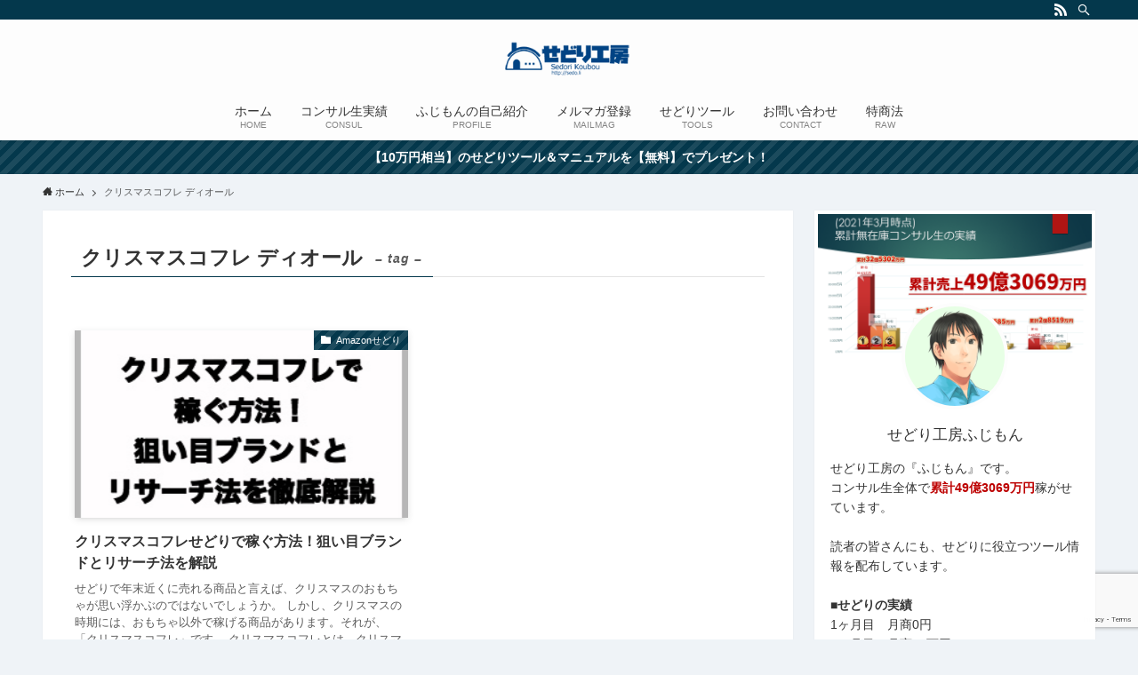

--- FILE ---
content_type: text/html; charset=utf-8
request_url: https://www.google.com/recaptcha/api2/anchor?ar=1&k=6LchuiMaAAAAAOXDYS9rKA7HVTDjSGZbYHZ2NgXD&co=aHR0cHM6Ly9zZWRvLmxpOjQ0Mw..&hl=en&v=PoyoqOPhxBO7pBk68S4YbpHZ&size=invisible&anchor-ms=20000&execute-ms=30000&cb=xybdjsn2lr8y
body_size: 48852
content:
<!DOCTYPE HTML><html dir="ltr" lang="en"><head><meta http-equiv="Content-Type" content="text/html; charset=UTF-8">
<meta http-equiv="X-UA-Compatible" content="IE=edge">
<title>reCAPTCHA</title>
<style type="text/css">
/* cyrillic-ext */
@font-face {
  font-family: 'Roboto';
  font-style: normal;
  font-weight: 400;
  font-stretch: 100%;
  src: url(//fonts.gstatic.com/s/roboto/v48/KFO7CnqEu92Fr1ME7kSn66aGLdTylUAMa3GUBHMdazTgWw.woff2) format('woff2');
  unicode-range: U+0460-052F, U+1C80-1C8A, U+20B4, U+2DE0-2DFF, U+A640-A69F, U+FE2E-FE2F;
}
/* cyrillic */
@font-face {
  font-family: 'Roboto';
  font-style: normal;
  font-weight: 400;
  font-stretch: 100%;
  src: url(//fonts.gstatic.com/s/roboto/v48/KFO7CnqEu92Fr1ME7kSn66aGLdTylUAMa3iUBHMdazTgWw.woff2) format('woff2');
  unicode-range: U+0301, U+0400-045F, U+0490-0491, U+04B0-04B1, U+2116;
}
/* greek-ext */
@font-face {
  font-family: 'Roboto';
  font-style: normal;
  font-weight: 400;
  font-stretch: 100%;
  src: url(//fonts.gstatic.com/s/roboto/v48/KFO7CnqEu92Fr1ME7kSn66aGLdTylUAMa3CUBHMdazTgWw.woff2) format('woff2');
  unicode-range: U+1F00-1FFF;
}
/* greek */
@font-face {
  font-family: 'Roboto';
  font-style: normal;
  font-weight: 400;
  font-stretch: 100%;
  src: url(//fonts.gstatic.com/s/roboto/v48/KFO7CnqEu92Fr1ME7kSn66aGLdTylUAMa3-UBHMdazTgWw.woff2) format('woff2');
  unicode-range: U+0370-0377, U+037A-037F, U+0384-038A, U+038C, U+038E-03A1, U+03A3-03FF;
}
/* math */
@font-face {
  font-family: 'Roboto';
  font-style: normal;
  font-weight: 400;
  font-stretch: 100%;
  src: url(//fonts.gstatic.com/s/roboto/v48/KFO7CnqEu92Fr1ME7kSn66aGLdTylUAMawCUBHMdazTgWw.woff2) format('woff2');
  unicode-range: U+0302-0303, U+0305, U+0307-0308, U+0310, U+0312, U+0315, U+031A, U+0326-0327, U+032C, U+032F-0330, U+0332-0333, U+0338, U+033A, U+0346, U+034D, U+0391-03A1, U+03A3-03A9, U+03B1-03C9, U+03D1, U+03D5-03D6, U+03F0-03F1, U+03F4-03F5, U+2016-2017, U+2034-2038, U+203C, U+2040, U+2043, U+2047, U+2050, U+2057, U+205F, U+2070-2071, U+2074-208E, U+2090-209C, U+20D0-20DC, U+20E1, U+20E5-20EF, U+2100-2112, U+2114-2115, U+2117-2121, U+2123-214F, U+2190, U+2192, U+2194-21AE, U+21B0-21E5, U+21F1-21F2, U+21F4-2211, U+2213-2214, U+2216-22FF, U+2308-230B, U+2310, U+2319, U+231C-2321, U+2336-237A, U+237C, U+2395, U+239B-23B7, U+23D0, U+23DC-23E1, U+2474-2475, U+25AF, U+25B3, U+25B7, U+25BD, U+25C1, U+25CA, U+25CC, U+25FB, U+266D-266F, U+27C0-27FF, U+2900-2AFF, U+2B0E-2B11, U+2B30-2B4C, U+2BFE, U+3030, U+FF5B, U+FF5D, U+1D400-1D7FF, U+1EE00-1EEFF;
}
/* symbols */
@font-face {
  font-family: 'Roboto';
  font-style: normal;
  font-weight: 400;
  font-stretch: 100%;
  src: url(//fonts.gstatic.com/s/roboto/v48/KFO7CnqEu92Fr1ME7kSn66aGLdTylUAMaxKUBHMdazTgWw.woff2) format('woff2');
  unicode-range: U+0001-000C, U+000E-001F, U+007F-009F, U+20DD-20E0, U+20E2-20E4, U+2150-218F, U+2190, U+2192, U+2194-2199, U+21AF, U+21E6-21F0, U+21F3, U+2218-2219, U+2299, U+22C4-22C6, U+2300-243F, U+2440-244A, U+2460-24FF, U+25A0-27BF, U+2800-28FF, U+2921-2922, U+2981, U+29BF, U+29EB, U+2B00-2BFF, U+4DC0-4DFF, U+FFF9-FFFB, U+10140-1018E, U+10190-1019C, U+101A0, U+101D0-101FD, U+102E0-102FB, U+10E60-10E7E, U+1D2C0-1D2D3, U+1D2E0-1D37F, U+1F000-1F0FF, U+1F100-1F1AD, U+1F1E6-1F1FF, U+1F30D-1F30F, U+1F315, U+1F31C, U+1F31E, U+1F320-1F32C, U+1F336, U+1F378, U+1F37D, U+1F382, U+1F393-1F39F, U+1F3A7-1F3A8, U+1F3AC-1F3AF, U+1F3C2, U+1F3C4-1F3C6, U+1F3CA-1F3CE, U+1F3D4-1F3E0, U+1F3ED, U+1F3F1-1F3F3, U+1F3F5-1F3F7, U+1F408, U+1F415, U+1F41F, U+1F426, U+1F43F, U+1F441-1F442, U+1F444, U+1F446-1F449, U+1F44C-1F44E, U+1F453, U+1F46A, U+1F47D, U+1F4A3, U+1F4B0, U+1F4B3, U+1F4B9, U+1F4BB, U+1F4BF, U+1F4C8-1F4CB, U+1F4D6, U+1F4DA, U+1F4DF, U+1F4E3-1F4E6, U+1F4EA-1F4ED, U+1F4F7, U+1F4F9-1F4FB, U+1F4FD-1F4FE, U+1F503, U+1F507-1F50B, U+1F50D, U+1F512-1F513, U+1F53E-1F54A, U+1F54F-1F5FA, U+1F610, U+1F650-1F67F, U+1F687, U+1F68D, U+1F691, U+1F694, U+1F698, U+1F6AD, U+1F6B2, U+1F6B9-1F6BA, U+1F6BC, U+1F6C6-1F6CF, U+1F6D3-1F6D7, U+1F6E0-1F6EA, U+1F6F0-1F6F3, U+1F6F7-1F6FC, U+1F700-1F7FF, U+1F800-1F80B, U+1F810-1F847, U+1F850-1F859, U+1F860-1F887, U+1F890-1F8AD, U+1F8B0-1F8BB, U+1F8C0-1F8C1, U+1F900-1F90B, U+1F93B, U+1F946, U+1F984, U+1F996, U+1F9E9, U+1FA00-1FA6F, U+1FA70-1FA7C, U+1FA80-1FA89, U+1FA8F-1FAC6, U+1FACE-1FADC, U+1FADF-1FAE9, U+1FAF0-1FAF8, U+1FB00-1FBFF;
}
/* vietnamese */
@font-face {
  font-family: 'Roboto';
  font-style: normal;
  font-weight: 400;
  font-stretch: 100%;
  src: url(//fonts.gstatic.com/s/roboto/v48/KFO7CnqEu92Fr1ME7kSn66aGLdTylUAMa3OUBHMdazTgWw.woff2) format('woff2');
  unicode-range: U+0102-0103, U+0110-0111, U+0128-0129, U+0168-0169, U+01A0-01A1, U+01AF-01B0, U+0300-0301, U+0303-0304, U+0308-0309, U+0323, U+0329, U+1EA0-1EF9, U+20AB;
}
/* latin-ext */
@font-face {
  font-family: 'Roboto';
  font-style: normal;
  font-weight: 400;
  font-stretch: 100%;
  src: url(//fonts.gstatic.com/s/roboto/v48/KFO7CnqEu92Fr1ME7kSn66aGLdTylUAMa3KUBHMdazTgWw.woff2) format('woff2');
  unicode-range: U+0100-02BA, U+02BD-02C5, U+02C7-02CC, U+02CE-02D7, U+02DD-02FF, U+0304, U+0308, U+0329, U+1D00-1DBF, U+1E00-1E9F, U+1EF2-1EFF, U+2020, U+20A0-20AB, U+20AD-20C0, U+2113, U+2C60-2C7F, U+A720-A7FF;
}
/* latin */
@font-face {
  font-family: 'Roboto';
  font-style: normal;
  font-weight: 400;
  font-stretch: 100%;
  src: url(//fonts.gstatic.com/s/roboto/v48/KFO7CnqEu92Fr1ME7kSn66aGLdTylUAMa3yUBHMdazQ.woff2) format('woff2');
  unicode-range: U+0000-00FF, U+0131, U+0152-0153, U+02BB-02BC, U+02C6, U+02DA, U+02DC, U+0304, U+0308, U+0329, U+2000-206F, U+20AC, U+2122, U+2191, U+2193, U+2212, U+2215, U+FEFF, U+FFFD;
}
/* cyrillic-ext */
@font-face {
  font-family: 'Roboto';
  font-style: normal;
  font-weight: 500;
  font-stretch: 100%;
  src: url(//fonts.gstatic.com/s/roboto/v48/KFO7CnqEu92Fr1ME7kSn66aGLdTylUAMa3GUBHMdazTgWw.woff2) format('woff2');
  unicode-range: U+0460-052F, U+1C80-1C8A, U+20B4, U+2DE0-2DFF, U+A640-A69F, U+FE2E-FE2F;
}
/* cyrillic */
@font-face {
  font-family: 'Roboto';
  font-style: normal;
  font-weight: 500;
  font-stretch: 100%;
  src: url(//fonts.gstatic.com/s/roboto/v48/KFO7CnqEu92Fr1ME7kSn66aGLdTylUAMa3iUBHMdazTgWw.woff2) format('woff2');
  unicode-range: U+0301, U+0400-045F, U+0490-0491, U+04B0-04B1, U+2116;
}
/* greek-ext */
@font-face {
  font-family: 'Roboto';
  font-style: normal;
  font-weight: 500;
  font-stretch: 100%;
  src: url(//fonts.gstatic.com/s/roboto/v48/KFO7CnqEu92Fr1ME7kSn66aGLdTylUAMa3CUBHMdazTgWw.woff2) format('woff2');
  unicode-range: U+1F00-1FFF;
}
/* greek */
@font-face {
  font-family: 'Roboto';
  font-style: normal;
  font-weight: 500;
  font-stretch: 100%;
  src: url(//fonts.gstatic.com/s/roboto/v48/KFO7CnqEu92Fr1ME7kSn66aGLdTylUAMa3-UBHMdazTgWw.woff2) format('woff2');
  unicode-range: U+0370-0377, U+037A-037F, U+0384-038A, U+038C, U+038E-03A1, U+03A3-03FF;
}
/* math */
@font-face {
  font-family: 'Roboto';
  font-style: normal;
  font-weight: 500;
  font-stretch: 100%;
  src: url(//fonts.gstatic.com/s/roboto/v48/KFO7CnqEu92Fr1ME7kSn66aGLdTylUAMawCUBHMdazTgWw.woff2) format('woff2');
  unicode-range: U+0302-0303, U+0305, U+0307-0308, U+0310, U+0312, U+0315, U+031A, U+0326-0327, U+032C, U+032F-0330, U+0332-0333, U+0338, U+033A, U+0346, U+034D, U+0391-03A1, U+03A3-03A9, U+03B1-03C9, U+03D1, U+03D5-03D6, U+03F0-03F1, U+03F4-03F5, U+2016-2017, U+2034-2038, U+203C, U+2040, U+2043, U+2047, U+2050, U+2057, U+205F, U+2070-2071, U+2074-208E, U+2090-209C, U+20D0-20DC, U+20E1, U+20E5-20EF, U+2100-2112, U+2114-2115, U+2117-2121, U+2123-214F, U+2190, U+2192, U+2194-21AE, U+21B0-21E5, U+21F1-21F2, U+21F4-2211, U+2213-2214, U+2216-22FF, U+2308-230B, U+2310, U+2319, U+231C-2321, U+2336-237A, U+237C, U+2395, U+239B-23B7, U+23D0, U+23DC-23E1, U+2474-2475, U+25AF, U+25B3, U+25B7, U+25BD, U+25C1, U+25CA, U+25CC, U+25FB, U+266D-266F, U+27C0-27FF, U+2900-2AFF, U+2B0E-2B11, U+2B30-2B4C, U+2BFE, U+3030, U+FF5B, U+FF5D, U+1D400-1D7FF, U+1EE00-1EEFF;
}
/* symbols */
@font-face {
  font-family: 'Roboto';
  font-style: normal;
  font-weight: 500;
  font-stretch: 100%;
  src: url(//fonts.gstatic.com/s/roboto/v48/KFO7CnqEu92Fr1ME7kSn66aGLdTylUAMaxKUBHMdazTgWw.woff2) format('woff2');
  unicode-range: U+0001-000C, U+000E-001F, U+007F-009F, U+20DD-20E0, U+20E2-20E4, U+2150-218F, U+2190, U+2192, U+2194-2199, U+21AF, U+21E6-21F0, U+21F3, U+2218-2219, U+2299, U+22C4-22C6, U+2300-243F, U+2440-244A, U+2460-24FF, U+25A0-27BF, U+2800-28FF, U+2921-2922, U+2981, U+29BF, U+29EB, U+2B00-2BFF, U+4DC0-4DFF, U+FFF9-FFFB, U+10140-1018E, U+10190-1019C, U+101A0, U+101D0-101FD, U+102E0-102FB, U+10E60-10E7E, U+1D2C0-1D2D3, U+1D2E0-1D37F, U+1F000-1F0FF, U+1F100-1F1AD, U+1F1E6-1F1FF, U+1F30D-1F30F, U+1F315, U+1F31C, U+1F31E, U+1F320-1F32C, U+1F336, U+1F378, U+1F37D, U+1F382, U+1F393-1F39F, U+1F3A7-1F3A8, U+1F3AC-1F3AF, U+1F3C2, U+1F3C4-1F3C6, U+1F3CA-1F3CE, U+1F3D4-1F3E0, U+1F3ED, U+1F3F1-1F3F3, U+1F3F5-1F3F7, U+1F408, U+1F415, U+1F41F, U+1F426, U+1F43F, U+1F441-1F442, U+1F444, U+1F446-1F449, U+1F44C-1F44E, U+1F453, U+1F46A, U+1F47D, U+1F4A3, U+1F4B0, U+1F4B3, U+1F4B9, U+1F4BB, U+1F4BF, U+1F4C8-1F4CB, U+1F4D6, U+1F4DA, U+1F4DF, U+1F4E3-1F4E6, U+1F4EA-1F4ED, U+1F4F7, U+1F4F9-1F4FB, U+1F4FD-1F4FE, U+1F503, U+1F507-1F50B, U+1F50D, U+1F512-1F513, U+1F53E-1F54A, U+1F54F-1F5FA, U+1F610, U+1F650-1F67F, U+1F687, U+1F68D, U+1F691, U+1F694, U+1F698, U+1F6AD, U+1F6B2, U+1F6B9-1F6BA, U+1F6BC, U+1F6C6-1F6CF, U+1F6D3-1F6D7, U+1F6E0-1F6EA, U+1F6F0-1F6F3, U+1F6F7-1F6FC, U+1F700-1F7FF, U+1F800-1F80B, U+1F810-1F847, U+1F850-1F859, U+1F860-1F887, U+1F890-1F8AD, U+1F8B0-1F8BB, U+1F8C0-1F8C1, U+1F900-1F90B, U+1F93B, U+1F946, U+1F984, U+1F996, U+1F9E9, U+1FA00-1FA6F, U+1FA70-1FA7C, U+1FA80-1FA89, U+1FA8F-1FAC6, U+1FACE-1FADC, U+1FADF-1FAE9, U+1FAF0-1FAF8, U+1FB00-1FBFF;
}
/* vietnamese */
@font-face {
  font-family: 'Roboto';
  font-style: normal;
  font-weight: 500;
  font-stretch: 100%;
  src: url(//fonts.gstatic.com/s/roboto/v48/KFO7CnqEu92Fr1ME7kSn66aGLdTylUAMa3OUBHMdazTgWw.woff2) format('woff2');
  unicode-range: U+0102-0103, U+0110-0111, U+0128-0129, U+0168-0169, U+01A0-01A1, U+01AF-01B0, U+0300-0301, U+0303-0304, U+0308-0309, U+0323, U+0329, U+1EA0-1EF9, U+20AB;
}
/* latin-ext */
@font-face {
  font-family: 'Roboto';
  font-style: normal;
  font-weight: 500;
  font-stretch: 100%;
  src: url(//fonts.gstatic.com/s/roboto/v48/KFO7CnqEu92Fr1ME7kSn66aGLdTylUAMa3KUBHMdazTgWw.woff2) format('woff2');
  unicode-range: U+0100-02BA, U+02BD-02C5, U+02C7-02CC, U+02CE-02D7, U+02DD-02FF, U+0304, U+0308, U+0329, U+1D00-1DBF, U+1E00-1E9F, U+1EF2-1EFF, U+2020, U+20A0-20AB, U+20AD-20C0, U+2113, U+2C60-2C7F, U+A720-A7FF;
}
/* latin */
@font-face {
  font-family: 'Roboto';
  font-style: normal;
  font-weight: 500;
  font-stretch: 100%;
  src: url(//fonts.gstatic.com/s/roboto/v48/KFO7CnqEu92Fr1ME7kSn66aGLdTylUAMa3yUBHMdazQ.woff2) format('woff2');
  unicode-range: U+0000-00FF, U+0131, U+0152-0153, U+02BB-02BC, U+02C6, U+02DA, U+02DC, U+0304, U+0308, U+0329, U+2000-206F, U+20AC, U+2122, U+2191, U+2193, U+2212, U+2215, U+FEFF, U+FFFD;
}
/* cyrillic-ext */
@font-face {
  font-family: 'Roboto';
  font-style: normal;
  font-weight: 900;
  font-stretch: 100%;
  src: url(//fonts.gstatic.com/s/roboto/v48/KFO7CnqEu92Fr1ME7kSn66aGLdTylUAMa3GUBHMdazTgWw.woff2) format('woff2');
  unicode-range: U+0460-052F, U+1C80-1C8A, U+20B4, U+2DE0-2DFF, U+A640-A69F, U+FE2E-FE2F;
}
/* cyrillic */
@font-face {
  font-family: 'Roboto';
  font-style: normal;
  font-weight: 900;
  font-stretch: 100%;
  src: url(//fonts.gstatic.com/s/roboto/v48/KFO7CnqEu92Fr1ME7kSn66aGLdTylUAMa3iUBHMdazTgWw.woff2) format('woff2');
  unicode-range: U+0301, U+0400-045F, U+0490-0491, U+04B0-04B1, U+2116;
}
/* greek-ext */
@font-face {
  font-family: 'Roboto';
  font-style: normal;
  font-weight: 900;
  font-stretch: 100%;
  src: url(//fonts.gstatic.com/s/roboto/v48/KFO7CnqEu92Fr1ME7kSn66aGLdTylUAMa3CUBHMdazTgWw.woff2) format('woff2');
  unicode-range: U+1F00-1FFF;
}
/* greek */
@font-face {
  font-family: 'Roboto';
  font-style: normal;
  font-weight: 900;
  font-stretch: 100%;
  src: url(//fonts.gstatic.com/s/roboto/v48/KFO7CnqEu92Fr1ME7kSn66aGLdTylUAMa3-UBHMdazTgWw.woff2) format('woff2');
  unicode-range: U+0370-0377, U+037A-037F, U+0384-038A, U+038C, U+038E-03A1, U+03A3-03FF;
}
/* math */
@font-face {
  font-family: 'Roboto';
  font-style: normal;
  font-weight: 900;
  font-stretch: 100%;
  src: url(//fonts.gstatic.com/s/roboto/v48/KFO7CnqEu92Fr1ME7kSn66aGLdTylUAMawCUBHMdazTgWw.woff2) format('woff2');
  unicode-range: U+0302-0303, U+0305, U+0307-0308, U+0310, U+0312, U+0315, U+031A, U+0326-0327, U+032C, U+032F-0330, U+0332-0333, U+0338, U+033A, U+0346, U+034D, U+0391-03A1, U+03A3-03A9, U+03B1-03C9, U+03D1, U+03D5-03D6, U+03F0-03F1, U+03F4-03F5, U+2016-2017, U+2034-2038, U+203C, U+2040, U+2043, U+2047, U+2050, U+2057, U+205F, U+2070-2071, U+2074-208E, U+2090-209C, U+20D0-20DC, U+20E1, U+20E5-20EF, U+2100-2112, U+2114-2115, U+2117-2121, U+2123-214F, U+2190, U+2192, U+2194-21AE, U+21B0-21E5, U+21F1-21F2, U+21F4-2211, U+2213-2214, U+2216-22FF, U+2308-230B, U+2310, U+2319, U+231C-2321, U+2336-237A, U+237C, U+2395, U+239B-23B7, U+23D0, U+23DC-23E1, U+2474-2475, U+25AF, U+25B3, U+25B7, U+25BD, U+25C1, U+25CA, U+25CC, U+25FB, U+266D-266F, U+27C0-27FF, U+2900-2AFF, U+2B0E-2B11, U+2B30-2B4C, U+2BFE, U+3030, U+FF5B, U+FF5D, U+1D400-1D7FF, U+1EE00-1EEFF;
}
/* symbols */
@font-face {
  font-family: 'Roboto';
  font-style: normal;
  font-weight: 900;
  font-stretch: 100%;
  src: url(//fonts.gstatic.com/s/roboto/v48/KFO7CnqEu92Fr1ME7kSn66aGLdTylUAMaxKUBHMdazTgWw.woff2) format('woff2');
  unicode-range: U+0001-000C, U+000E-001F, U+007F-009F, U+20DD-20E0, U+20E2-20E4, U+2150-218F, U+2190, U+2192, U+2194-2199, U+21AF, U+21E6-21F0, U+21F3, U+2218-2219, U+2299, U+22C4-22C6, U+2300-243F, U+2440-244A, U+2460-24FF, U+25A0-27BF, U+2800-28FF, U+2921-2922, U+2981, U+29BF, U+29EB, U+2B00-2BFF, U+4DC0-4DFF, U+FFF9-FFFB, U+10140-1018E, U+10190-1019C, U+101A0, U+101D0-101FD, U+102E0-102FB, U+10E60-10E7E, U+1D2C0-1D2D3, U+1D2E0-1D37F, U+1F000-1F0FF, U+1F100-1F1AD, U+1F1E6-1F1FF, U+1F30D-1F30F, U+1F315, U+1F31C, U+1F31E, U+1F320-1F32C, U+1F336, U+1F378, U+1F37D, U+1F382, U+1F393-1F39F, U+1F3A7-1F3A8, U+1F3AC-1F3AF, U+1F3C2, U+1F3C4-1F3C6, U+1F3CA-1F3CE, U+1F3D4-1F3E0, U+1F3ED, U+1F3F1-1F3F3, U+1F3F5-1F3F7, U+1F408, U+1F415, U+1F41F, U+1F426, U+1F43F, U+1F441-1F442, U+1F444, U+1F446-1F449, U+1F44C-1F44E, U+1F453, U+1F46A, U+1F47D, U+1F4A3, U+1F4B0, U+1F4B3, U+1F4B9, U+1F4BB, U+1F4BF, U+1F4C8-1F4CB, U+1F4D6, U+1F4DA, U+1F4DF, U+1F4E3-1F4E6, U+1F4EA-1F4ED, U+1F4F7, U+1F4F9-1F4FB, U+1F4FD-1F4FE, U+1F503, U+1F507-1F50B, U+1F50D, U+1F512-1F513, U+1F53E-1F54A, U+1F54F-1F5FA, U+1F610, U+1F650-1F67F, U+1F687, U+1F68D, U+1F691, U+1F694, U+1F698, U+1F6AD, U+1F6B2, U+1F6B9-1F6BA, U+1F6BC, U+1F6C6-1F6CF, U+1F6D3-1F6D7, U+1F6E0-1F6EA, U+1F6F0-1F6F3, U+1F6F7-1F6FC, U+1F700-1F7FF, U+1F800-1F80B, U+1F810-1F847, U+1F850-1F859, U+1F860-1F887, U+1F890-1F8AD, U+1F8B0-1F8BB, U+1F8C0-1F8C1, U+1F900-1F90B, U+1F93B, U+1F946, U+1F984, U+1F996, U+1F9E9, U+1FA00-1FA6F, U+1FA70-1FA7C, U+1FA80-1FA89, U+1FA8F-1FAC6, U+1FACE-1FADC, U+1FADF-1FAE9, U+1FAF0-1FAF8, U+1FB00-1FBFF;
}
/* vietnamese */
@font-face {
  font-family: 'Roboto';
  font-style: normal;
  font-weight: 900;
  font-stretch: 100%;
  src: url(//fonts.gstatic.com/s/roboto/v48/KFO7CnqEu92Fr1ME7kSn66aGLdTylUAMa3OUBHMdazTgWw.woff2) format('woff2');
  unicode-range: U+0102-0103, U+0110-0111, U+0128-0129, U+0168-0169, U+01A0-01A1, U+01AF-01B0, U+0300-0301, U+0303-0304, U+0308-0309, U+0323, U+0329, U+1EA0-1EF9, U+20AB;
}
/* latin-ext */
@font-face {
  font-family: 'Roboto';
  font-style: normal;
  font-weight: 900;
  font-stretch: 100%;
  src: url(//fonts.gstatic.com/s/roboto/v48/KFO7CnqEu92Fr1ME7kSn66aGLdTylUAMa3KUBHMdazTgWw.woff2) format('woff2');
  unicode-range: U+0100-02BA, U+02BD-02C5, U+02C7-02CC, U+02CE-02D7, U+02DD-02FF, U+0304, U+0308, U+0329, U+1D00-1DBF, U+1E00-1E9F, U+1EF2-1EFF, U+2020, U+20A0-20AB, U+20AD-20C0, U+2113, U+2C60-2C7F, U+A720-A7FF;
}
/* latin */
@font-face {
  font-family: 'Roboto';
  font-style: normal;
  font-weight: 900;
  font-stretch: 100%;
  src: url(//fonts.gstatic.com/s/roboto/v48/KFO7CnqEu92Fr1ME7kSn66aGLdTylUAMa3yUBHMdazQ.woff2) format('woff2');
  unicode-range: U+0000-00FF, U+0131, U+0152-0153, U+02BB-02BC, U+02C6, U+02DA, U+02DC, U+0304, U+0308, U+0329, U+2000-206F, U+20AC, U+2122, U+2191, U+2193, U+2212, U+2215, U+FEFF, U+FFFD;
}

</style>
<link rel="stylesheet" type="text/css" href="https://www.gstatic.com/recaptcha/releases/PoyoqOPhxBO7pBk68S4YbpHZ/styles__ltr.css">
<script nonce="ocYIuTXyMzd9cd07Z8T8KA" type="text/javascript">window['__recaptcha_api'] = 'https://www.google.com/recaptcha/api2/';</script>
<script type="text/javascript" src="https://www.gstatic.com/recaptcha/releases/PoyoqOPhxBO7pBk68S4YbpHZ/recaptcha__en.js" nonce="ocYIuTXyMzd9cd07Z8T8KA">
      
    </script></head>
<body><div id="rc-anchor-alert" class="rc-anchor-alert"></div>
<input type="hidden" id="recaptcha-token" value="[base64]">
<script type="text/javascript" nonce="ocYIuTXyMzd9cd07Z8T8KA">
      recaptcha.anchor.Main.init("[\x22ainput\x22,[\x22bgdata\x22,\x22\x22,\[base64]/[base64]/[base64]/[base64]/[base64]/[base64]/[base64]/[base64]/[base64]/[base64]\\u003d\x22,\[base64]\\u003d\x22,\x22wrHDmUQ0w48UBMK5SmgKH8OSw4Q0wrlobg9ACcOxw487e8KJYsKBd8O2eC3CgMOjw7F0w5HDusOBw6HDmMOeVC7DqsKdNsOwJMKRHXPDpDPDrMOsw7rCo8Orw4tHworDpMOTw4LChsO/UnRSCcK7wqFww5XCj0VAZmnDjncXRMORw4bDqMOWw64nRMKQA8OmcMKWw5XCoBhAHsOmw5XDvGLDncOTTh8uwr3DoRsFA8OiWFDCr8Kzw48BwpJFwpPDhgFDw5bDv8O3w7TDm1Jywp/Dg8OPGGhKwofCoMKaaMKgwpBZcHRnw5EXwpTDi3sOwqPCmiNTUCLDuyDCrTvDj8KsBsOswpc9XTjChT/Dsh/CiDjDjUU2wqBxwr5Fw6bCnj7Dmh7CjcOkb1TCnGvDucKPIcKcNiJ+C27DvF0uwoXChsK6w7rCnsOEwrrDtTfCoFbDkn7DsRPDksKAfsKMwoomwolNaW9+wpTClm9Mw7YyCmJyw5JhIcKxDATCrXpQwq0PdMKhJ8KMwpABw6/DncOmZsO6JcOOHXcIw7HDlsKNTFtYU8KnwoUowqvDnQTDtXHDg8KMwpAeXxkTaUcdwpZWw5YMw7ZHw7BCLW8vBXTCiTotwpptwqxtw6DCm8O/[base64]/CjMKjbMKJDmvDiQHCs8KHacKTAsOFY8Oswo4Gw5bDpVF+w7EDSMO0w6TDlcOseCssw5DCisODcsKOfWYpwodif8OQwol8P8K9LMOIwrUBw7rCpEU1PcK7N8KOKkvDucO4RcOYw5DCrBAfCktaDH0CHgMVw47DiylHeMOXw4XDpMOiw5PDosOzT8O8wo/Do8Osw4DDvQRwacO3WjzDlcOfw6Y0w7zDtMOWFMKYaTjDpxHClmF9w73Ch8KVw4RVO0okIsONOmjCqcOywp/DqGRnQcOiUCzDuFlbw6/CvMKwcRDDh3BFw4LCtBXChCRoGVHChhk9Bw82CcKUw6XDojfDi8KeamQYwqpqwprCp0UmJMKdNjPDkDUVw47CoEkUSsOIw4HCkQB3bjvCi8KcSDkGRhnCsFVQwrlbw7U0YlV4w4o5LMO5c8K/Nw8MEFV3w4zDosKlclLDuCgLSTTCrXNiX8KsB8Kjw5Bkb1p2w4Azw5HCnTLCpMKTwrB0Y2fDnMKMdErCnQ0cw6FoHBpoFipuwr7Dm8OVw4HClMKKw6rDs1vChFJzG8OkwpNUS8KPPmHCr3t9wqTCtsKPwovDpsOOw6zDgBLCrx/DucO5wos3wqzCqMOPTGpyRMKew47DsWLDiTbCtyTCr8K4MBcZMWs7b3Jsw70Jw6t7wp7CucKawqFRw7DDrl/[base64]/[base64]/NcO+NMOabVLCiMK+dcKuFmBRwrBcw77Cg1vDm8OewrNrwpJSAlZkw43CucOuwr7DrsKqw4PDiMOdwrEZwo5xYsKsUsOmwq7DrsKfw5bCicKBwqNcwqPDmzleOjIzVcK1w4pow4LCokLDvwTDpcOvwp/[base64]/CvMKtYcKOJDQZw4DDvMKxwoTCrR1lw6vCiMKKw6pzM8OnBsO5BMO0VBNUDcOfw4nCrU49fsOtflkSdg7Co2bDkcKpPkhBw4jDikFQwr1OKSvDkAJkwrvDsijCiXoGYnh0w7rCkVFaa8OQwoQmwr/DiwEpw4HCqwBUasOlYMK9MsOYMcO3amjDrSlsw7fClxbDkwNTacKpw4QhwpzDq8O5ScOyLljDicOGRcOScsKYw5fDhsKhEBBVTsObw6bClUXCuHgnwrc3Z8Kcwo3ChsO/[base64]/[base64]/wq7DscKEw5bCnXfDqcKrdMKnw4DDqsKcHMOawrfCqU/DrMO+ClXDgHgAUsORwrPCj8KKHRpbw45gwqVxECV5H8OUw4TDs8OcwqvClGPDksOrw5BmZS3CiMK9OcKgwojCl3sJwprClsKtwo0jI8K0wqEQesOcMwXCqMOOGyjDuW/CvyrDqQLDhMO3w4sCw6zDhFJvTGZfw6/DhEPCjw1wYUIbU8OOecKAVF7DjsOqF29JXTzDnUHDmMOqwroXwovCg8K3w69YwqY/w7rDjF7DrMKSEH/[base64]/wobDhMKoLsK3w658wo/DuEPDtxBIw4jDhgDCmyjDu8OUV8OfRMOILG9PwopKw5QIwpfDrQ5acDkpwq42E8K5PD0bwprCukYoDznCrsOAdMOpwplvw4jCgsOMKsObwpPDq8KMZVLDgcKqOMK3w7HDvHURwqM8w4DCs8OvWA9Uwo7CvBpTw4LDgxLDnmQvZSvDvcKEw7LClhF9wo/[base64]/[base64]/CsWTCuzPDocONw5rCgywwFV/[base64]/wrzCs2J1D8K5w6jDlWTCizjDvsKDw4ljwoZ2J3Nnwr/DtcKQw6bCpgJYw7zDicK4wqNMf21LwrjCvCvCmHs0w6PDrhvDnC9Uw4rDgwvCnmENwpvCujDDmcOSPcOyQ8OnwpjDrxnCn8KLJ8OacUxkwpzDikTDmcKFwp/[base64]/CrMKDdhPCksKPwrFBw5zCmMKlVzw2VsK4wpPDm8Ogw6gwKgp8HCQww7XCiMKNw7zDjMK9f8OUEMOpwr3DqsOQUExhwrxiw7trc2xUw7XClRHCnRdUdcOUw6hzF3IEwrbDr8KfNWzDt2dXZzF4FcKpacKOwqHClMOiw6oQK8KdwoHDpMO/wpkUAm80S8Kdw7FKUsKECTPCs0TDoHFHbcO0w67DoEs/Q0kewq3DoG9TwoDCn29pYGgCIsKFXgVcw6bClTDDkcK4YcKDwoDCr3tdwrVDQXQuSznCpMO5w4l1wo7Dl8OINQoWZcOFbVrCikPDscKWenlQDmvCsMKhJTpbJCATw58Ww7rDjRnDtsKFI8OmPxbDqMOtbHTDg8KGH0cow73CoQHDhsOHwp/DkcOww5I1w6nDj8OCeQTDhk3DkXpdwooLwoXCkhl1w5XDgBvCnh9gw6LCjT8VE8O7w43CnQrDuDxewpp4w5XCqMK6w7xHD19iOsKRIMK4M8Ofwr1UwrrDjMKcw54GLywWC8KdKlkNHlwEwprDmRDCnDdHQ0Mnw5HCpxsEw7bCs3cdwrjDoH/CqsKUIcK2WWANwo3DkcKmwq7DtcK8w6nCvsOtwobDu8KkwpTDkU7Dm2MTw4hBwpXDi2fDocKzGV8YTxd1w7kBIHBgwo4yAMOaOX5PDyLCm8K9w6fDv8KowoVFw6l6wqdaf0bCl3vCicKHdB5MwpwXecO4csOGwoIdbsK5wqRyw4haI3Qyw6MBw7U6ZsO0BE/CnBvChAFVw4LDkMOCwq7CrMKKwpLDiVjCpDnDksKDS8OIw5zCrsKNBMK1w4nClwgkwqQWKMKJwosPwqh1wrfCqsK8EsKxwrxxwow4Ry/DjcOKwpjDkC8PwpHDgMK9PcOVwookwpnDsVrDiMKHw6LCiMKwKTnDqijDkcO6w6oywp7Dv8Kkw71Rw5EqLl/DjW/CqXTCjsO8EcKpw4MJMi/DhcOcwoJ5ARTCisKkw7bDgjjCv8OCw4TDpMO7SHlpdMKUDRTCq8Obw5QnHMKNw65KwqhFw5DCjsOmAEHCusK9fzUfb8O1w7dRQgNvNQbCugLCgV4nw5VHwpJdeDZfMMKrwrsnIXDCvw/Dmjchw7EUACrCk8KzeRHDtsK7ZH/CssKkwpFiAlJOcUYkAzvCgcOkw7zDpVnCscOWUcO4wqg+wr8GcMOXwoxQwoHCncKaO8KDw5FrwpxSZ8OjGMOWw6luD8KlP8Oxwrl1wqkzdxQ9UHcjKsKIwq/DmXPCmHQiUnzDucObw4zDg8OcwrDDhcKuKCIgw4QOB8OHA0zDgMKbw7F6w4PCocOEAcOMwozCmUk7wrzCtcOFw7d4ATxTw5fDksKwfFs/[base64]/Dq0V/KsKGanceTEM+w5tWK8KPw5nCmMOBNkczw51QBsKwGsObwrcsa1zCvHA2ZMKXeBjDncOpO8OFwqNwI8KWw6PDhRkdw7Uew7tic8OQMg/CgMOhCsKiwr7DkcOzwqYnYmLCn1DDkmwAwrQ2w5fChsKMZEnDvcOGPWHCmsOCWMKMWSDDlCVPw5ZXwp7CvzxqMcOqLF0Mw4AYdsKswr3DlHvCvGnDng7CpMOEwrDDt8K/SMKGeVEbwoNuRnM4fMO5Xg/CkMKGC8Kjw60QGSLDsTADWxrDucKtw7MsaMKAVmt9w602wr8qwpRrw7DCs3vCocKJP09jccKBeMKrXMK4XhVkwqbDhx0Hw7szGwLDjsOgwpMBd3Mtw7EowovCrcKSAcKBX3MaRCDDgMOfYcKmScODVipYB2jCtsK9acK1woHDtSzDlXx8QFrDqRo9QGgXw4/DqhHDszPDlQfCrMO8wp3Dt8OAOMO2M8O3wpNqQXlTf8Kcwo/ChMK0UcKiCFJ5I8OCw7RAwq/DgWNdwrPDkMOgwqE1wohww4DCtirDqWrDgm/CqMKUYMKObzRAwrnDk37DtCoqS13CsyPCr8K/[base64]/DhXkROxTDqcKfMBRrw4VXwpcbw5LDhS58wq3ClMKFdRM9N1JBwr8ow4rDvAAfYsOadDoJw43Cs8KRXcO/flnCpMOXGsK4wonDqsOJPikDWgoXw7DCmT8rwoDCh8OzwqzCucORHgXDlWlIBy05w6/[base64]/DqX8/[base64]/w6LDjsKiOcOWw7LCsQXCmW3Dl0gnwoMOHMOxwrHDl8KNw5nDkDLDgSFlM8KJeV9uw4/DrcK/[base64]/wq/Dg8KHw5TDtwjDlsKLw6XCjFN1wrzDgMK5wpDCrMK9DU3CncKwwqhXw40FwpTDlMOXw5dWw7lSN1oaPsOMRxzDoD3Dm8OmDMOpaMKswo/DtMK/NcOrw7QfHcKvIx/CpT0VwpEBQsONT8KIckgcw74nOcKuMnHDjcKLJC3DscK5J8OTfkDCom9bNCbDjhrCh3ZkDsOtWUlKw4XDnSHDqcO/wqIgwqFiwpPDqsKNw4NARDDDpcKJwoTDpXDDhsKHbsKBw5DDuVXCkRbDu8Kww73DixR0HMKeCi3CgTHDkMOzwofCnxgJKmjCpGDCr8OXBMK+wr/[base64]/DhjzCv8OMGCPCows6wofCvMODw7FWw5clw6l/[base64]/wrTDs0AjwrzCjxnDvD/CqsK5ZyLDs2DCniU3RUjCt8KIGhEXwqTDg3zDvDnDg1dnw7XDnsO3wq/DvhYkw6MpXsKVMsKpw5/Dm8OYScK9FMOQwqPDlMKXE8OIGcOOG8OAwo3CqMKvw6M9w5DCpHoCwr1Qw7oGwrk+wrrDqEvDlDnDo8KXwrzCnj8GwrXDrcO+OjJuworDvn/[base64]/DnBLDvMOYwqXCvcK/w7TDp8KnG8KaZcKEw64GJxJcIgDDj8KQCsO7XcKwacKMwqLDhxbCpjvDiXZ2fVdUNMK0Qw3CgzLDmXTDv8OgJcORDMOLwq49bG7DpMOwwp3Co8OYIMKywrhWw6rDrH/CvCR6Cm46wpDDkcOCwrfCosK7wq0cwoJsTsKOHETDpcKUw4E6wrTCs3fCoFwww6/DsmdJVsKdw6jCiW9gwpgbHMKAwoxRAC8sXSBBfsOlVX4wGsOowp4REVhtw55cwq/DvsKgdMOvw4DDtTnChsKaEcKTwo4Vb8KWw6FEwotRRsOpZsKdYTHCqHLDnH7DjsKOPcO/w7t6JcK3wrQHEsOddMOgHCfCjcOZIyfDnArDq8KYHhjCiBgxw7UhwqLChMKDGS/CoMOfwp5BwqHDgGzDvyHCmcKBHhAbccKGYsK8woPDm8KSGMOAJDVlIHscw6jChW/ChcO5wpHChMO9E8KDKAjCiTNiwrLDv8Ovw7HDmMKiOSjChX8ZwrrCr8KFw4VmeSPCvHYow4towqfCrxZbM8KASyrDtcKZw5hydBIuMcKSwogDwovCiMOOwooqwp7DhnYmw6p+PcOyWsO1w4lRw6jDgsOcwoHCnHVaGg3DpXVsP8ORw7nDiWY8JcOMTcKxwoXCo3xeOD/[base64]/DkyfDn8K6wpJPwo/Dkx3DiMO2w5NQSsORaHTDvMK/w5xbPcK+I8K/[base64]/wrp8w4hNeB14CzDDmMOlPcOkW19OKMORw61kwqrDmAnCnEI1w4zDpcO0JsOpAnPDkSx8wpRewpnDqsK0eB7CikB/NMO/wq/DicObWMODw7bCqEzDjzMVUMKMXCB1RMKxcMK4wrU8w7YpwoHCusKsw7/ChFoZw67CuVxOZMOmwpg4LcOmHRgyTMOqw5PDiMKuw7XCnnnCksKawoXDpXjDh3nDqQPDv8OkI23Dj27ClCnDkkJlwrktwrw1wo7DuCdEw7vCnWYMw4bDnUrCpXHCtiLDpsKkw749w4rDvMKpL0/ChVbDpURhMk7Cu8OEwpDDrsKjPMKTw7xkw4XCnAE3woPDo1J1WcKiwpfCq8KfHMKVwrwxw5jDkcOvGMKiwrPCrG/CtMORMX52CAVQw4/CqgLDk8K/wr9pw4vCmcKPwqXCn8KQw6wvOAouwpMEwpJ+GgomasKACAfCtjlZSsOdwowKw4hrw5/CsR3CsMK8YETDnsKPwo1ew44CO8Obwo/[base64]/w6jClETChsOqTsONwoh9LxwgIRhrEXhawoLCksKYR1Fkw53ClT5EwrR3U8Kjw6zCkMKCw4fCmBsfYAYAcHV/L2tKw4LDpDkGJcKxw4cVw5jDjztaCsO/[base64]/w6YXJcOiE1oGw4RCGMK1wohxEMOFw7sYwp/DmwjCpMOkG8O+QcK5BcORZsKBA8KhwrQsMFHDqErDl1spwr5Lw5EhGUtnCcOaLsKSEcOGVcK/Y8O2w7jDgnPCl8Kvw64LUsOBacKwwrxyd8KdTMOQw6jDrBoWwp49FhLDtcK1SsObOsOYwqhGw5/CqcKhPgIfZsKWK8KaW8KrcSt+DMOCwrfDnxDDkcK9woR8E8OgGl8pScODwpHCmcOuesO8w5k6P8ODw5dcIE7Dl0TDl8O/[base64]/[base64]/[base64]/MsO0w5snw4Z3LHDDi8O3w4RnHy3DoytpwrXCssKyVsO4w5coKMKUw4rDm8Kzw6HCgjbCnsKbwpt2ahbCn8OJZsKkLcKaTzN/[base64]/CuFDClH3DkcO/[base64]/[base64]/DhkJHHMO6w7xKw4/Cs8OKWsOAEn3Dq2taw6zCgcOcMX5dw5vCkGcKw4vCsXnDqcKIwqNNJsKVwqtjfcO3fFPDgm5FwotSwqZJwrPCpiXDscOiDX3Dvh7DoyjDmS/CjGBbw6I1WQvCrmLCoAg5KMKJw4vDucKBCAXDu0R4wqbDhMOpwrQDIHPDrMO0X8KPI8Kwwr5kBxbDqcKsbUDDlMKALW5rdcObw5rCgivCtcKMw67Cmj3ChjcOw4vDkMKbTMKDw4/CgcKuw67CmBvDjAseCcOcGWHCr1/DjXMrLcK1DTslw5tSKBh1PcO7wqbDpsKhXcKUwojDpgUKw7d/wqbCm0rDg8O+wrsxwqzDoQnCkCjDqHcvYsO4PBnDjQrDjGzCqMOswr9yw7rCm8OraSXDkDsfw4x8W8OGI1TDv24/Z3HCiMKIf3gDwq8zw6sgwosXwpU3WcKOPMKfw7ANw5F5EsKrLcKGwqwJw7DCpGRlwr1CwpjDr8K7w7jDjTRkw47Cv8O8BcKZw4LCjcOQwrUYbD9uGcOZdMK8IxEXw5cAK8Otw7LDkx0tWhvCo8K5w7MnFsKJIX/[base64]/[base64]/Cg2HDksOEw5vCssOEw6PDoRnDgjcPw77DkB/[base64]/[base64]/DmlDDnWd7JGopw4YwX8K+OMKywoYmw6k4dMK3w5jDsUvCuB/CkcOuw7jCncOvUhTDrTXCugBhwq4Hw4BMDBNhwoDDuMKBYltAZsOrw4QgM1ouwosILzfDrAVPfMKFw5QKw79KesK/XMKZDTgRw6zCjSZYCg0YfcO8w6lDe8K6w77Cg3UhwonCjcO3w59tw4tywpHCisKywojCnsOBSDbDtcKPwpN1wr1AwotOwq4nUcKIa8Ozw7wuw6gYNC3DnWPClMKHcMOkPTsBwp4uTMK5Sg/ChDoibMOHHcO2TMKPRMKrw6fDrMOJwrTChcO7csKOaMKRw6DDtAdnwojCgCzDj8OlZXPCrmweHsO4UsOmwqPChydRbsKiLMOIwqlISsOhChUdWj7Crz4UwpTDgcKow61/[base64]/wo1Uw7MJH1tgw6XClcOlw6LClcODwrlge0Zrwr1sc0rCjcOOwq7Cq8KgwpMGw5VLMFZVVCJefVB1w4hJworCqcKNw5XChFfDkcOrw7jChGo+w7JGw7Qtw4jCjQnCnMOWw6zCuMO/[base64]/ZcO+ZsKZwr3DvCM8JcOrJsKnS8KmwpAQw7nDi3jDgQ9wwoIjZ3fCm0BWcXzClsKuwqYswo0MNMOFZcO3w43CtMONJ0HChMOqKsOwXRk/JMORTwxhG8Oow4Qkw7fDoU3DszPDvCFtF3ksN8KPwrbDh8K9elHDmMKWJ8KdNcOHwrjDhTAVajJwwpLDhMO5wq0Gw7DDnGTDowvDiH05wq/CuUfDtRjCiWkvw5MIC0ZZwqLDoj7CrcOxw7LCuDXDlMOkEMOwEMKcw7IfcU0qw4tLwpwSZRPDnnfCoVzDtirDrQzCsMK/d8Ojw5UOw43DiETDrcOhw65zw5/CvcOiDndgNsOrCcKewpcjwqY7w5gYFxbCkSXCjMKWfTTCr8OlQ0Fjw5NWRcKaw4Uow5ZiWkonw4bDnE/DkhrDucOXPsOCByLDtBplHsKuw4jDkMOxwo7Ciih0BgbDoGLCuMK5w5DDqAfDsCbCksKsRSHDokrDr0fDs2XCih3Du8KkwowwUMKTR2LCmEF/LBfCpcK8w55YwoAsZsKqw5F4woDCpMOdw6Ivw6bDhsKCwrPCrkjDh0gqwqDDjxHDtyM7RURBW1whwq9EbcO7wod3w451wrTDrQzCrV9tGyVCworCjMOJCwc/wojDmcKsw4HDocOmfDPCjcKxY2HChAjDsnbDt8OAw7XClAtawpgnFjV3HMK/B1LDlVYEcGnDjsKwwqLDlMKwX2LDlMKdw6QXIsOfw5rDn8O4wqPCi8Otb8Oawr1Xw64fwpXCvsKmwpjDhMKywqzDm8Kgwq/ChUlKUwXDi8O4Q8KtAmtfwolywpPCscK7w6LDuRTCssKdwqvDmSRQCWwXJHzClFbDp8OQw7U/woIfPsOOwo3ClcOvw5YRw7xcw4JEwr97wqB9KsO/GcKHU8O/XcKAw7M2DcOwfMO+wo/DqybCsMO5A3bCr8OEw75vwqU9b2MKDhrDvE5lwrvCi8O0a3UpwoHCsT3DkB1OacOQcBxFYmJDBcOuVRR9GMO7c8OFBUDCnMOLbVnCi8KCwpRxU3PCkcKawqbDt2/DoU7DgFZ1wqTCucKUfMKZUcKcbhvDmsOWYcOMw7zCnj/[base64]/wq3CizLDmEZeGT8Fwr3CscKdE8Kyw7rCpcKhYk4zSwdjG8OHSXPDg8OwNkDCrGo1B8K/[base64]/[base64]/XcOCeAt3TQwcPCPDkyFRwpB8wrjDiFtJWcKVw7vDg8KWFcKWw5piP28sasO6wrfDigXDvC/CisOxbEZPwqUxwppCX8KJWQ3CosORw7bCngvCuHJ0w5TDlljDiyLClxBPwqnDqcOpwoMHw5EpecKGEEbChsKcEsONwrnDrgs0wpLDucKCISZBUcOjCTs2bMO4TVPDtcKrwoPDmjhGGAQgw6PDncOiwpFdwqDDm1/CjjNtw5DCmhEKwpgTSgMHRWnCqsKBw7vCgcKww4wxPwnCixNSw5NFFcKFKcKZwrjCk04lfiHCs07DuXcbw4EPw7/Csgt+biF1JsKEw4hsw5djwqA4w6fDsxjCiQjCgMKYwo/CrAk/RMK4wr3Dth0NQsOkwpnDrsK5wrHDjn/CulF4DMOjT8KDIMKQw4XDs8KnFkNUwr3CicO9Xlo1EcK5AjDChUg5wpxQdVFpXsODQ2/[base64]/CnX10UlbDnibDvsKSAMKwbDomwpc8IC7DgkZOwqJtw5TDqcKbHXTCn3fCncKtTsKaQcOow4ITBMOQI8KeKkXDqHYGNsOUw4jDjglNw6zDlcOsWsKOCsKMP3lyw4dSw5wuw5JBJnAcQXXDoA/[base64]/YgrCkh/DlGwDSsKKS8KdP8Kgw6PDgQtiw7ZnMT/CpyEsw4s2DwLDt8KnwoHDlsKewo3DrTRCw77Cp8OqCMOSw7EAw6ooFMKMw5ZrIcKIwoPDvGnCqsKUw5PCuV4fFsKqwqtJFDfDmMKiLEPDtcOTHEJMcSLClWLCs0RZw7UFecKeD8OAw6TCtMKdAVfDicOYwozDmsK0wohbw5dgQcKTwr/[base64]/CmHByQxQyOSh5Y0dNw6rCjMKhIcKSUxnCh2LDmcOfwq7DvgXDpcOswqRfNTbDnSRuwokGAsO7w5wHwrQ6PE3Dr8KHD8Oxwr8SYDQdwpbCp8OJFSvDhsO0w6LDoUnDpcK4WGwWwrNtw6Ica8OBwrNaTwDChCVmwqc/VsKnSFrCjWDCj2zCsgIZM8KwMsKLTMOqI8OBXcOew5dTIV5eABHCv8OYZzLDmMK+w5fDrRPCn8Ovw4B+R1/Dt2/[base64]/wp8/c0fDgQnDm8KKw4bDtsKsRsKiaU5dTW/DrMKSBk7DgVIowoTCslNTw5wyP3xNX298wrnCpsKGByo5wrHCok1Ew4wvwpnClsKZWXLDkMK8wr/Ck2rDjzFDw4zCjsK/N8Kcw5PCscOkw5AYwrJwKsKDJcKzJcOXwqvCm8Kuw7PDoW7Cv3TDkMOLTcK2w5rCuMKEXMOEwocmXBLChQzCgEFIwqjCpD9DwojCrsOrK8OLZcOnaSnDgUzCt8OmGMOzwqlrwpDCi8KYworCrz81HMOALG3Cg2jCs2PChEzDgnk+w60/HMK3w57DqcK2wrtUSBjCu158KgXClsO4ccOBSDVNwogRUcOca8OUw4XCu8OfMyDCl8KKwojDtxtBwr7CkMOAEsKcS8OCBB3CscOzdcKAVAoCwrkfwr3CiMOhHcKdKcOmworCoCfCtXUvw5DDpzXCrgllwpLCoi4Ow4VUWnsOw7gCwrpUAEfDkxzCuMKjw5/CtWXCr8KEMsOqHRNOEcKIN8OzwrvDrnfCjsORPcKKDj3CmMKww53DrsKxPCXCjMOlW8K7wpZqwpPDmsKewrHCoMOASRTCgmDCksKrw6o+wojCtsOxZDMFCF5IwrHCk09uMQrDnWg0wrfDhcOgwqgfMcOLwpxewrpmw4NGZi/Cl8O2wr91ecKuwrwGQ8KkwpBKwrjCsyBIFcKFw77CiMO9wpp+wpnDvlzDvigGLzYIXg/DhMK1w5ZPfk4dw7jDvsKww7HCrE/CnsOkQkNiwrHDkEt0GsKswp/DkMOpTMOiKcOtwofDlVFyTHvCkEXDpcObwp/DuR/CvMOIOX/CvMKiw5E4e3/ClGfDhSjDlgjCiQ4Ew67Du2R2dBs2FcKCFyxCan3Di8ORSSM1HcOJNMOKwo06w4R3WMK9fnkbwoPCk8KVbBjDn8KtcsK2w4p0w6AXJSIEwq3Cli7CoT5Aw7UAwrViCsOZwqFmUCfCpsOIan0iw7jDicOYw7HDrMOXw7fDrE3Drk/CpQ7DtjfDlcK0fzPCtVNrW8KUw7xPwqvCj2vDjMOeAFTDg0/DucOWUsOeOsKlwqfDiAY4wr1lwqJBC8O3wp9ZwoPColjCmcKtOVTCmj8pecO0GlXDuCoDRUhtVsOrwoHCq8Onw4dcDVjCm8KwXj9Xw7hAHVzCnyrCssKMaMKXacODYsOhw5rCuwvDm1HCksOKw4t9w4x2GMKjwqLCtC/DglDCvXPDlFPCjgjCn0fDhA8EcHnCtgsra0VdFMKjSgXDmcObwpvDj8KBw5psw7sqwrTDgx7CmUVbM8KMNDszcQvCqsOyUD7DvcOWwrHDgm5lOh/CusKxwr1AV8KlwoYhwps/O8OgS044dMOlw4p2XVB/wrEsQcOGwocJwqVWI8OySBTDt8Ohw4Muw5bDlMOsK8Kow65qWcKIDXfDt37Cr2jCtUI3w6YzUgRMIELDnjg4acOuwrBuwofCmcO6w6XDhAoHB8O9fsONYX1UWsOlw6cmwozDsW9Lwp4cw5AYwpDCvEBnJ0grFcOSwq/CqC/[base64]/Cq8O4woEZw41sAcKQKsKZaMOscMKAw4bDgMOJw6DClWcyw4gmJ31nCwEDIcKyScKfNcKtYsOEZzUuwrhawr3CicKeO8OBRsOVwoFqJsOMwrcBw4jClcKAwpRHw6c1woLDgxoXawbDpcO2ScKbwpXDpcKTGMKYY8O7BBvDnMOxw6vDlEl9wo/DsMKoGMOEw48DDcO0w5/[base64]/w4DCgTlOE8K6wqnCqcONwo3DhsKwwq1ZHsK0wpgHwonClxpkc00hBsKuwr3Dt8OuwqvCpsOOE18rc1trJcKfwphlw4kJwoTDvsOtw4nDtUh3w542w4HDocOsw7DCpMKZCQI5wo40FREAwrDDkz5YwoQSwqPDs8KrwrJvFXJyRsOBw6x3wrY+VD9/JcOUw5YxS1B6SxLCgGDDpxsZw5zComjDpMKrCVVzbsKSwo/DmRnCly8IKxTDosOCwpMuwr10J8Kew7rDisKLwobDvsOIw6PDuMK+fcOUwonCsX7CqcKvwqFUZ8OzFg5swqLCmcKuw7fDnw3CnT5uw6PCoFcUw7lDwrjClsOhNlLCrsOuw7RvwrPCnEEWWxDCtG3DisKtw67CvcKNFcK2wqR9GsOdw7fCrsO8WEnDm3LCtDxuworDjD/[base64]/DjibDpMKSw5ENw792w6AhHm/[base64]/DoTTCvS3Cr8OKw7vDmcKQwpzChH/[base64]/Dv8KtwqZ2w4DCrcO8w7LDocKXwrN2TzIkDcKvPXYQwo/CksOEG8O5KsKWOMKPw7TDoQhxIsO8UcOPwqxAw6bDgjLDtSbDq8K7woHCoktfJ8KjN0JsDS3Ck8KfwptMw43CmMKPA0zCjSMdI8OLw4Z8w4wJwoRcwpfDocKSZ3TDnsKGwr/DrUvCosKcGsOuwrZ0w6vCuUzCt8KVIcK2RFtlNcKdwovCh29wQMKeR8OxwrpmbcO3OxsVN8OYGMO3w7fDgRFmOxs2w5vDh8OiYX3CosKMwqLDkTbCoGbDrTTCtTAawqvCs8KYw7vDgTEYLFJKwo5UQcKPwrQmwqDDuRTDihbCvkhlfHnDpcKzw7vCpMOPYi/DmVnCoHvDpB7CqsKzXcKAK8OzwpBUFMKDw4lOeMK9wrEUaMOpw5VlTnV1LlLCt8OmCELCiyHCtF7DlA3DmXRVdMKMRhoAw7PCvcKuw5VAwppSFMOnejPDtwXCi8Kqw6pNdFzDjsOzwrU/cMKCwrjDqcKhaMKRwojCmhMWwpTDkhtuAcOtw5PCu8OqP8ORDsOew4wMVcKPw5gZVsObwrzDlxXDgsKaJ3LCu8KyQsOUIsOYw7bDnsKVc2bDh8O7wpnCj8O+ecK/[base64]/DpnLCicOLw6/Ck1g3wqrDrcOlw5HDoScgwqp0w7gdccKmGcKAwonDpk9pw4wywr3CsA52wqTCjMOTBCXDm8OXfMKcPwRJKkXCvnY5wrTDl8K/X8O1wq7DlcOJVxMuw6VvwoUKSMOfMcKPJBQPeMO9XGBtw5crCMK5w5vCsUlLC8K0eMKUCsOFw6JDwo1jwpLCm8OAwofCkHYqamHDrMKxw78xw5MWNB/DjTXCvsOfKizDhcKVw4zCgsKow5XCshYRcTQ/w4dUw6/Dj8KrwrVWJcOAwrLCnV1LwrDDiFPDsibCjsK+w5ssw6sFQUYrw7VPA8K5wqQAWWTChjPCrk94w69bw5RuGHXCpDzCvcKlw4N/F8KGwqDDpMOsUSUfw6ViclkSw5sJNsKmwqdhw4RCwo8wBMKgJMOzwptDfmNrNCnCvSRtLmfDlcKRA8KjYsOKCMKSW0o/[base64]/CjMO9GcKJwr/Cq0oLXx8xFyfDgcKNw7DDkcKkwrcIesO4NGlgwpTDlxQgw4bDtcKGIS/Dv8KRwq0dJUXCjzN9w40Fwr/Cs0U2bMOXbklrw7FcO8KEwq4lwr9rc8OlXMONw4RoCzTDhFzClsKFMMKOFcKNM8Krw7jCjcKpwoVgw57DsnNXw7LDkTfClmBQw6E9BMK5JxnCucOOwp/DkcOxScOHdMKpD2UewrBiwoIjFMOIw4/DpTDDoSp7AcKSPMKTwrfCsMK9wqjCjcOKwqbCncK/WcObOggLKMK9LXDDgsOtw7cIOQESEynDj8K1w4bDmzxCw7Vbw40MfxzCjMOtw5XDmsKOwqJAasKmwoPDqk7DlMKdMSEVwqfDjlYlIcObw6Qxw4w/ccKrQAEObWJjw75Nw57CoUIpwo7ClsKTJHvDgcKGw7nDuMOSwozCkcKPwo4owrt6w7jDqlBmwqzDol5HwqHDtcK8w7U+w4/CtSQywr/[base64]/SlnCmcKhJsO7DMK8woBZw7XCgl/CosKLYcK/fsOHwoMnKsK7w4tcwp/DmcOXSHYAW8K+w45bcsKIWkXDvcOcwphSZcOZw6nCpDDChxgawpV6wrNlV8OafMKGGTLDg3hIKMKjwrHDs8KEw6vCusKmw7TDnG/Cgk7ChsKQwpnCtMKtw5bDhg3DtcKaC8KBRmbDucONwrbDqMOLw77DnMO6wrcRMMKKwrdTEBNzw7tywqlYEsO5wqnDr1/[base64]/wqDDtsKzw5bDrXgAQMKWMcK9w5LClcOiOTNDC3zDkl0gwpLDgmd+w6LCgXHCsEtzw7AsT2DDi8O0wpYIw4HDsg1JGMKDHMKnGsK7SS9wPcKMLcOhw6RhBQbDokDCt8KLRW9tKgFuwqI3PcKCw5Jgw5/Ct0Vsw4DDs3zDm8O8w4rDqwPDvR/DrwVmwrzDgwM0SMO6H17Crh7Cq8KBwokZLmhJw4MzfsOUdcK0A1wnHjXCuFHCqcKqB8KzLsO2Vl3ClcKrb8O3b1/[base64]/Dh8OeXFDDqwE/wqVSwpvCnMOiwqU8YWTDtcO9GD4tJDhfw4HDpmspw4rCnsOaf8OpLl9ww6UJAcKuw5/[base64]/S8OMwpzDnsOSwrVhw5ovw4vDi8KIRcO7w4dYS8Khw78Gw7DCoMKDw5hKAsKWDcObZcOqw7YDw7FOw79iw6jClQkUw6rDpcKpw6pcD8KwBC/CpcK4Sj3CkHjDr8OmwrjDjhE3wrnCl8O6EcODWsKew5EcAU0gw7HDscO1woIkSkPDjMKBwrnDhmMJw5LDgsORcFDDn8O3CD7Ct8O4OB7ClVcBwprDqD/DoUVmw6NpRMKJNmVbwrvCncOLw6TCp8KTw6fDhX1OL8Kuw7rCm8K7N3NUw5rDiGB1w6HDshdOw5PDkMKFV0DDk1DDl8KRLUMsw5DCr8OVwqVwwpfDgsKJwpQvw7bDi8K5Em5YYyB3LcKDw5/DsH4VwqEVQEzDqMOuOcOlLsOCAlt1w4DCij9awqjDkgPDi8OKwq4scsKxw79yacKQMsKiw50awpnDvMK2WxbCkcObw7DDlMKAw6/ClMKsZBADw5MzUE7DkMK4wo/CpcOvw5HCl8O2wojCuSrDhUUVwrnDusKgQgBZaRXDqxVZwqPCs8KXwq/DpXfCh8KVw49Cw6rCk8KLw7hBZcOIwqzDuD/DjBzDk0ZnNE7DtF4bcAAewpNTLcOGfik4bijDqcKcw5h7wr8Hw7TDjSHClW7DjsKlw6fCq8Oswq5yUsOfVcOwdnV3C8Khw6TCtjhDMFXDlMKmWl/CtMKvwpYuw4fCiw7Cg3DCmQ7ClFnCgsOtScKlDMO5EcOmAsKcFHMPw6YIwpRQQsOvIcOjMCM8w4jCsMKcwr3DpTRrw6Naw6LCu8K0w6h2SsO2w5/CsTTCkxvDu8KKw6lxbsK2wr8Fw5jDl8Kewp/CigHCoDAlcsOYwoRXfcKqMcKxaRtsH3JfworDjcKhVURtTcK8wr1Uw7ljw60sIm1TZjJTFMKGSMKUwq/ClsKDw4zCvUfDoMKEEMO4UcOiF8KHwpHDlMKaw7/CvjDCtxYkO2JlV1LDnMOMQsO8DsOQD8KWwrYRPEhNUmLCpQDCrFRRwrLDoXBmfMKywr7DjsK0wqVhw4c0wpvDkMKRwpzCtcOhNMKfw7vCjcOUw7QrVSnCmsKgw5bCicOkBl7CqcOTwpHDlsKuMy7DokF/wq0NYcK7wpvDhH9nw6E7BcOpX355W1FKw5fCh3gxUMOrM8OBe3Y2SjlDCsOmwrPCscKBL8OVFCByKUfCjhpHWhfCpcKzwp/Ch3XCq1rDnsOXw6fCsn3DpA/[base64]/SXMEw5fCghxTCsK3wovDpcOBwofCkUTDi8KnaTprwpDDkipTZcOywohiw5TCucO+w4Emw5NzwrvCh08cYBvDisKwOhUXw6XCqMKzfEdYw63Dr27CqFpdKzrCoS9hFzPDvlvCrGJsWE/ClsOlw77CvUTCv2E0KsOmw4QbCsOdwrknw5PCgsO+aA5Yw7/CqkHCh0rDu2TCi1obdMOOEsOpwrp5w6PChjsrwqHCjMKGwoXCqS/ChFFsMhDDhcOzw4I5ZlhFDcKHw4bDnTvDjBBidR/[base64]/[base64]/DocOnw7dnJzllJMOywpMPVsKWK8KgwrU5w51XTyLCjgRUwp/DtsKED0V8w7AlwoptU8Ogw7rDiUfDo8KfJMK5woDCr0R/[base64]/Co8OwX8OKDGfDvMO0LsOjwoLCrSZ1wobDsFHClw7CtcOpwqHDg8OTwp0ew5UsVhddwoF8WAVFw6TDpcOuPsOIw53DoMKMwpwOHMK0TRNkw7xsO8KZw6hjw7huIsOnw7F5w4FawozCh8OtFBvDoTvCgMOPw47CkXNFPcOcw6nDlw0VGG/Ch2sOw40jC8Ouw7xLcGDDj8KOQQk4w61qasOOw5rDtMOKXcKoZcO2wqPDscKhTRJ9wpIYfcKINsKDwrPDv3PDqsOWw6bCuFQJU8ObeynChlpJw7ZAVCxbwovCrglbw5/[base64]/Cm8KxwrMRH8O3w7dgG0rDgm9kQMODw7xRwqLCn8KkwpLDjMOQChDDs8KjwqnCoD/DtsKBG8OYw4DCrsKYw4DCsQg5ZsKlZi4\\u003d\x22],null,[\x22conf\x22,null,\x226LchuiMaAAAAAOXDYS9rKA7HVTDjSGZbYHZ2NgXD\x22,0,null,null,null,1,[21,125,63,73,95,87,41,43,42,83,102,105,109,121],[1017145,101],0,null,null,null,null,0,null,0,null,700,1,null,0,\[base64]/76lBhnEnQkZnOKMAhk\\u003d\x22,0,0,null,null,1,null,0,0,null,null,null,0],\x22https://sedo.li:443\x22,null,[3,1,1],null,null,null,1,3600,[\x22https://www.google.com/intl/en/policies/privacy/\x22,\x22https://www.google.com/intl/en/policies/terms/\x22],\x22nm5wQfegJNI4srIzHn2idthxy85d2Q9H69p17YEDLUk\\u003d\x22,1,0,null,1,1768553598433,0,0,[64,236,196,53,61],null,[121],\x22RC-lOaBa7F4oqgHRw\x22,null,null,null,null,null,\x220dAFcWeA6m4Yvx-yeofXi0uybhxjDpw9hACkTS9kq3XKA9JV2ayOyeARmUpNqCixv-8KEUYoneo9OIJ1SnxP2EquhrxannDL1AQQ\x22,1768636398372]");
    </script></body></html>